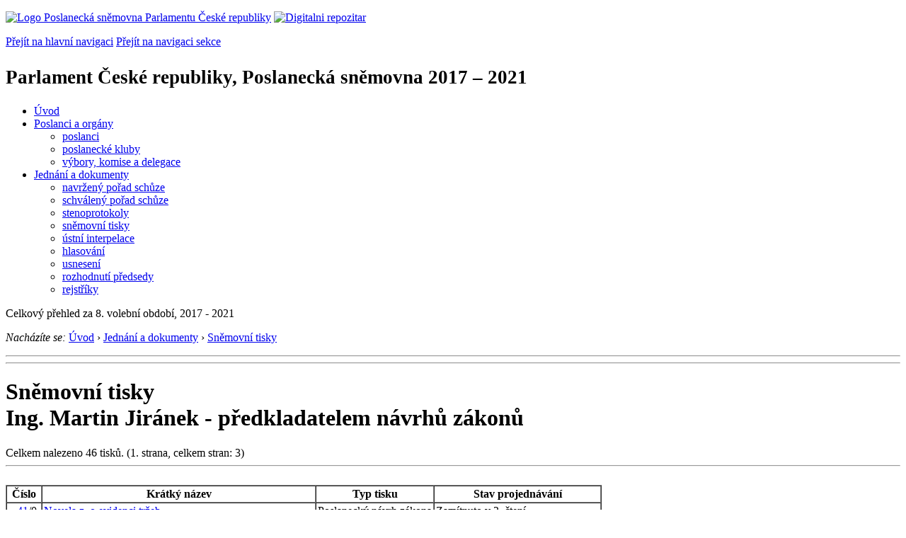

--- FILE ---
content_type: text/html; charset=Windows-1250
request_url: https://www.psp.cz/sqw/tisky.sqw?o=8&nz=6462
body_size: 4267
content:
<!DOCTYPE HTML>
<!--[if lt IE 7]> <html class="ie6 ie no-js" lang="cs"> <![endif]-->
<!--[if IE 7]>    <html class="ie7 ie no-js" lang="cs"> <![endif]-->
<!--[if IE 8]>    <html class="ie8 ie no-js" lang="cs"> <![endif]-->
<!--[if gt IE 8]><!--><html class="no-js" lang="cs"><!--<![endif]-->

<HEAD>             <title>PČR, PS 2017 - 2021, seznam tisků</title><link rel="stylesheet" type="text/css" href="/css2/gs/main.css" media="screen,projection">
<link rel="stylesheet" type="text/css" href="/css2/gs/main.print.css" media="print">
<link rel="stylesheet" type="text/css" href="/css2/gs/main.repozitar.css" media="screen,projection">
<!-- Scripts -->
<script src="/css2/gs/mootools-core-1.4.3-nc.js"></script>
<script src="/css2/gs/mootools-more-1.4.0.1-nc.js"></script>

<!-- Widgets -->
<script src="/css2/gs/cerabox/cerabox.js"></script>
<link rel="stylesheet" type="text/css" href="/css2/gs/cerabox/style/cerabox.css">
<!--/ Widgets -->

<script src="/css2/gs/main.js"></script>
<!--/ Scripts -->
</head>

<body>

<!-- Header -->
<div id="header">
    <div class="inner">
        <div class="part-content">
            <p id="logo"><a href="/sqw/hp.sqw"><img src="/css2/gi/logo-poslanecka-snemovna-parlamentu-cr.png" width="307" height="108" alt="Logo Poslanecká sněmovna Parlamentu České republiky"></a>
            <a href="/sqw/hp.sqw?k=82" class="department-logo"><img src="/css2/gi/digitalni-repozitar-text.png" width="197" height="64" alt="Digitalni repozitar"></a></p>
            <p class="no-screen"> <a href="#menu">Přejít na hlavní navigaci</a> <a href="#left-column">Přejít na navigaci sekce</a> </p>
            <!-- Department Menu -->
            <div id="department-menu">
                <h1 class="department-title"><span><small>Parlament České republiky, Poslanecká sněmovna</small><small> 2017 &ndash; 2021</small></span></h1>
                <div class="menu-wrapper">
                    <ul>
                        <li id="dm1"><a href="/eknih/2017ps/index.htm">Úvod</a></li><li id="dm2" class="submenu"><a 
                            href="/sqw/hp.sqw?k=182&o=8">Poslanci a orgány</a><ul><li><a 
                            href="/sqw/hp.sqw?k=192&o=8">poslanci</a></li><li><a 
                            href="/sqw/organy2.sqw?k=1&o=8">poslanecké kluby</a></li><li><a 
                            href="/sqw/organy.sqw?o=8">výbory, komise a delegace</a></li></ul></li><li id="dm3" class="current submenu"><a 
                            href="/sqw/hp.sqw?k=183&o=8">Jednání a dokumenty</a><ul><li><a 
                            href="/sqw/ischuze.sqw?o=8&pozvanka=1">navržený pořad schůze</a></li><li><a 
                            href="/sqw/ischuze.sqw?o=8">schválený pořad schůze</a></li><li><a 
                            href="/eknih/2017ps/stenprot/index.htm">stenoprotokoly</a></li><li><a 
                            href="/sqw/sntisk.sqw?o=8">sněmovní tisky</a></li><li><a 
                            href="/sqw/interp.sqw?o=8">ústní interpelace</a></li><li><a 
                            href="/sqw/hlasovani.sqw?o=8">hlasování</a></li><li><a 
                            href="/sqw/hp.sqw?k=99&ido=172&td=1">usnesení</a></li><li><a 
                            href="/sqw/hp.sqw?k=99&ido=172&td=14">rozhodnutí předsedy</a></li><li><a 
                            href="/eknih/2017ps/rejstrik/index.htm">rejstříky</a></li></ul></li>
                    </ul>
                </div>
                <div class="clear"></div>
            </div>
            <!--/ Department Menu --> 
<p id="period">Celkový přehled za 8. volební období, 2017 - 2021</p><!-- Breadcrumb --><p id="breadcrumb" class="no-print"><em>Nacházíte se:</em> <a href="hp.sqw">Úvod</a> <span class="separator">&rsaquo;</span>  <a href="hp.sqw?k=183">Jednání a dokumenty</a> <span class="separator">&rsaquo;</span>  <a href="sntisk.sqw">Sněmovní tisky</a></p><!--/ Breadcrumb -->            
        </div>
    </div>
</div>
<!--/ Header -->

<hr>
<hr><!-- Body --><div id="body" class="wide"><div class="part-content"><!-- Main content --><div id="main-content"><h1>Sněmovní tisky<br>Ing.&nbsp;Martin&nbsp;Jiránek - předkladatelem návrhů zákonů</h1><div class="search-results">              Celkem nalezeno 46 tisků. (1. strana, celkem stran: 3)<hr><br><TABLE border=1  cellpadding=2 cellspacing=0><TR class="lightblue"><TH>Číslo</TH><TH>Krátký název</TH><TH>Typ tisku</TH><th>Stav projednávání</th></TR>    <TR class="unapproved" valign="top">    <TD align=right nowrap>&nbsp;<A HREF=historie.sqw?o=8&T=41 title="Historie projednávání tisku">41</A>/0&nbsp;</TD><TD><A HREF="/sqw/text/tiskt.sqw?O=8&CT=41&CT1=0" title="Text návrhu zákona, další znění viz Historie projednávání, odkaz nalevo">Novela z. o evidenci tržeb</A></TD><td> Poslanecký návrh zákona </td><td class="col-status"><span>Zamítnuto v 3. čtení</span></td>    <TR class="unapproved" valign="top">    <TD align=right nowrap>&nbsp;<A HREF=historie.sqw?o=8&T=129 title="Historie projednávání tisku">129</A>/0&nbsp;</TD><TD><A HREF="/sqw/text/tiskt.sqw?O=8&CT=129&CT1=0" title="Text návrhu zákona, další znění viz Historie projednávání, odkaz nalevo">N.z. - nominační zákon</A></TD><td> Poslanecký návrh zákona </td><td class="col-status"><span>Zamítnuto v 1. čtení</span></td>    <TR class="lightgray" valign="top">    <TD align=right nowrap>&nbsp;<A HREF=historie.sqw?o=8&T=131 title="Historie projednávání tisku">131</A>/0&nbsp;</TD><TD><A HREF="/sqw/text/tiskt.sqw?O=8&CT=131&CT1=0" title="Text návrhu zákona, další znění viz Historie projednávání, odkaz nalevo">Novela z. o ochraně osobních údajů - RJ</A></TD><td> Poslanecký návrh zákona </td><td class="col-status"><span>Vzat zpět v 1. čtení</span></td>    <TR class="unapproved" valign="top">    <TD align=right nowrap>&nbsp;<A HREF=historie.sqw?o=8&T=157 title="Historie projednávání tisku">157</A>/0&nbsp;</TD><TD><A HREF="/sqw/text/tiskt.sqw?O=8&CT=157&CT1=0" title="Text návrhu zákona, další znění viz Historie projednávání, odkaz nalevo">Novela z. o vnitrozemské plavbě - RJ</A></TD><td> Poslanecký návrh zákona </td><td class="col-status"><span>Nepřijato</span></td>    <TR class="unapproved" valign="top">    <TD align=right nowrap>&nbsp;<A HREF=historie.sqw?o=8&T=158 title="Historie projednávání tisku">158</A>/0&nbsp;</TD><TD><A HREF="/sqw/text/tiskt.sqw?O=8&CT=158&CT1=0" title="Text návrhu zákona, další znění viz Historie projednávání, odkaz nalevo">Novela z. o střetu zájmů</A></TD><td> Poslanecký návrh zákona </td><td class="col-status"><span>Vráceno</span></td>    <TR valign="top">    <TD align=right nowrap>&nbsp;<A HREF=historie.sqw?o=8&T=201 title="Historie projednávání tisku">201</A>/0&nbsp;</TD><TD><A HREF="/sqw/text/tiskt.sqw?O=8&CT=201&CT1=0" title="Text návrhu zákona, další znění viz Historie projednávání, odkaz nalevo">Novela z. - občanský zákoník</A></TD><td> Poslanecký návrh zákona </td><td>2. čtení - obecná rozprava</td>    <TR valign="top">    <TD align=right nowrap>&nbsp;<A HREF=historie.sqw?o=8&T=291 title="Historie projednávání tisku">291</A>/0&nbsp;</TD><TD><A HREF="/sqw/text/tiskt.sqw?O=8&CT=291&CT1=0" title="Text návrhu zákona, další znění viz Historie projednávání, odkaz nalevo">Novela z. o obcích</A></TD><td> Poslanecký návrh zákona </td><td>1. čtení</td>    <TR valign="top">    <TD align=right nowrap>&nbsp;<A HREF=historie.sqw?o=8&T=293 title="Historie projednávání tisku">293</A>/0&nbsp;</TD><TD><A HREF="/sqw/text/tiskt.sqw?O=8&CT=293&CT1=0" title="Text návrhu zákona, další znění viz Historie projednávání, odkaz nalevo">N.z., kterým se mění zák. opatření Senátu č. 340/2013 Sb.</A></TD><td> Poslanecký návrh zákona </td><td>1. čtení</td>    <TR valign="top">    <TD align=right nowrap>&nbsp;<A HREF=historie.sqw?o=8&T=318 title="Historie projednávání tisku">318</A>/0&nbsp;</TD><TD><A HREF="/sqw/text/tiskt.sqw?O=8&CT=318&CT1=0" title="Text návrhu zákona, další znění viz Historie projednávání, odkaz nalevo">Novela z.o veřejných rejstřících právnických a fyzických os.</A></TD><td> Poslanecký návrh zákona </td><td>1. čtení</td>    <TR valign="top">    <TD align=right nowrap>&nbsp;<A HREF=historie.sqw?o=8&T=319 title="Historie projednávání tisku">319</A>/0&nbsp;</TD><TD><A HREF="/sqw/text/tiskt.sqw?O=8&CT=319&CT1=0" title="Text návrhu zákona, další znění viz Historie projednávání, odkaz nalevo">Novela z. o rozpočtových pravidlech</A></TD><td> Poslanecký návrh zákona </td><td>1. čtení</td>    <TR class="unapproved" valign="top">    <TD align=right nowrap>&nbsp;<A HREF=historie.sqw?o=8&T=331 title="Historie projednávání tisku">331</A>/0&nbsp;</TD><TD><A HREF="/sqw/text/tiskt.sqw?O=8&CT=331&CT1=0" title="Text návrhu zákona, další znění viz Historie projednávání, odkaz nalevo">Novela z. o návykových látkách</A></TD><td> Poslanecký návrh zákona </td><td class="col-status"><span>Zamítnuto v 1. čtení</span></td>    <TR class="unapproved" valign="top">    <TD align=right nowrap>&nbsp;<A HREF=historie.sqw?o=8&T=365 title="Historie projednávání tisku">365</A>/0&nbsp;</TD><TD><A HREF="/sqw/text/tiskt.sqw?O=8&CT=365&CT1=0" title="Text návrhu zákona, další znění viz Historie projednávání, odkaz nalevo">Novela z. - daňový řád - RJ</A></TD><td> Poslanecký návrh zákona </td><td class="col-status"><span>Zamítnuto v 1. čtení</span></td>    <TR valign="top">    <TD align=right nowrap>&nbsp;<A HREF=historie.sqw?o=8&T=387 title="Historie projednávání tisku">387</A>/0&nbsp;</TD><TD><A HREF="/sqw/text/tiskt.sqw?O=8&CT=387&CT1=0" title="Text návrhu zákona, další znění viz Historie projednávání, odkaz nalevo">Novela z. o Kanceláři prezidenta republiky - RJ</A></TD><td> Poslanecký návrh zákona </td><td>1. čtení (§ 90, odst. 2) - ob. rozprava</td>    <TR class="lightgray" valign="top">    <TD align=right nowrap>&nbsp;<A HREF=historie.sqw?o=8&T=390 title="Historie projednávání tisku">390</A>/0&nbsp;</TD><TD><A HREF="/sqw/text/tiskt.sqw?O=8&CT=390&CT1=0" title="Text návrhu zákona, další znění viz Historie projednávání, odkaz nalevo">Novela ústav. z. - Ústava ČR</A></TD><td> Poslanecký návrh zákona </td><td class="col-status"><span>Zamítnuto Senátem</span></td>    <TR class="lightgray" valign="top">    <TD align=right nowrap>&nbsp;<A HREF=historie.sqw?o=8&T=405 title="Historie projednávání tisku">405</A>/0&nbsp;</TD><TD><A HREF="/sqw/text/tiskt.sqw?O=8&CT=405&CT1=0" title="Text návrhu zákona, další znění viz Historie projednávání, odkaz nalevo">Novela z. o zadávání veřejných zakázek</A></TD><td> Poslanecký návrh zákona </td><td class="col-status"><span>Vzat zpět před projednáváním</span></td>    <TR class="lightgray" valign="top">    <TD align=right nowrap>&nbsp;<A HREF=historie.sqw?o=8&T=406 title="Historie projednávání tisku">406</A>/0&nbsp;</TD><TD><A HREF="/sqw/text/tiskt.sqw?O=8&CT=406&CT1=0" title="Text návrhu zákona, další znění viz Historie projednávání, odkaz nalevo">Novela z. o majetku České republiky - RJ</A></TD><td> Poslanecký návrh zákona </td><td class="col-status"><span>Vzat zpět v 1. čtení</span></td>    <TR class="lightgray" valign="top">    <TD align=right nowrap>&nbsp;<A HREF=historie.sqw?o=8&T=417 title="Historie projednávání tisku">417</A>/0&nbsp;</TD><TD><A HREF="/sqw/text/tiskt.sqw?O=8&CT=417&CT1=0" title="Text návrhu zákona, další znění viz Historie projednávání, odkaz nalevo">Novela z. o elektronických komunikacích - RJ</A></TD><td> Poslanecký návrh zákona </td><td class="col-status"><span>Vzat zpět v 1. čtení</span></td>    <TR class="unapproved" valign="top">    <TD align=right nowrap>&nbsp;<A HREF=historie.sqw?o=8&T=422 title="Historie projednávání tisku">422</A>/0&nbsp;</TD><TD><A HREF="/sqw/text/tiskt.sqw?O=8&CT=422&CT1=0" title="Text návrhu zákona, další znění viz Historie projednávání, odkaz nalevo">Novela z. o ochraně ovzduší</A></TD><td> Poslanecký návrh zákona </td><td class="col-status"><span>Zamítnuto v 1. čtení</span></td>    <TR class="unapproved" valign="top">    <TD align=right nowrap>&nbsp;<A HREF=historie.sqw?o=8&T=446 title="Historie projednávání tisku">446</A>/0&nbsp;</TD><TD><A HREF="/sqw/text/tiskt.sqw?O=8&CT=446&CT1=0" title="Text návrhu zákona, další znění viz Historie projednávání, odkaz nalevo">N.z., kterým se mění někt.zák.v oblasti zakládání obch.spol.</A></TD><td> Poslanecký návrh zákona </td><td class="col-status"><span>Vráceno</span></td>    <TR class="approved" valign="top">    <TD align=right nowrap>&nbsp;<A HREF=historie.sqw?o=8&T=447 title="Historie projednávání tisku">447</A>/0&nbsp;</TD><TD><A HREF="/sqw/text/tiskt.sqw?O=8&CT=447&CT1=0" title="Text návrhu zákona, další znění viz Historie projednávání, odkaz nalevo">N.z. o právu na digitální služby</A></TD><td> Poslanecký návrh zákona </td><td class="col-status"><span>Schváleno, <a href="sbirka.sqw?o=8&T=447">12/2020</a> Sb.</span></td></table>    <sqw_flush><p class="paging"><span class="pages">     <strong>1</strong>     <a href="tisky.sqw?str=2&O=8&PT=U&N=1&F=H&RA=20&nz=6462&NZ=6462">2</a>     <a href="tisky.sqw?str=3&O=8&PT=U&N=1&F=H&RA=20&nz=6462&NZ=6462">3</a><a href="tisky.sqw?str=2&O=8&PT=U&N=1&F=H&RA=20&nz=6462&NZ=6462" class="next">&gt;</a></span></p></div><!--/ Search results --><div class="clear"></div></div><!--/ Main content --></div></div><!--/ Body --><hr>

<!-- Menu -->
<div id="menu" class="light">
    <h2 class="no-screen">Hlavní menu</h2>
    <ul>
        <li id="menu-item-0"><a href="/sqw/hp.sqw?k=82">Přehled obsahu</a></li>
        <li id="menu-item-1" class="current"><a href="/eknih/index.htm"><span>Společná česko-slovenská<br>digitální parlamentní knihovna</span></a></li>
        <li id="menu-item-2"><a href="/eknih/snemy/index.htm"><span>Digitální knihovna<br>České sněmy</span></a></li>
    </ul>
    <ul class="small">
    	<li id="menu-item-4"><a href="/sqw/hp.sqw?k=83">Informace</a></li>
        <li id="menu-item-5"><a href="/sqw/hp.sqw?k=84">Rejstříky</a></li>
        <li id="menu-item-6"><a href="/sqw/hp.sqw?k=85">Zajímavosti v repozitáři</a></li>
    </ul>
</div>
<!--/ Menu -->
<hr>

<!-- Page tools -->
<div id="tools">
    <div class="part-content">
        <div id="languages">
            <p id="piktogram"><a href="https://www.psp.cz/informace-v-ceskem-znakovem-jazyce" class="czj"></a</p>
            <p class="current"><a href="https://pspen.psp.cz/" class="en">English</a></p>
            <ul>
                <li><a href="#" class="cs">Česky</a></li>
            </ul>
        </div>
        <form action="/sqw/srch.sqw" method="get" id="form-search">
            <fieldset><legend class="no-screen">Hledat</legend>
<!--                <input type="text" name="ww" placeholder="Vyhledat" class="input"> -->
                <span class="itxt" style="padding: 4px;vertical-align: text-top;"><a href="/sqw/srch.sqw" style="text-decoration: none;">Plnotextové vyhledávání</a></span>
                <input type="image" src="/css2/gi/button-search.png" alt="Hledat" class="submit">
            </fieldset>
        </form>
        <p id="login"><b><a href="https://www.psp.cz/sqw/isp.sqw">ISP</a></b> (<a href="https://www.psp.cz/sqw/isp.sqw">příhlásit</a>)</p>
    </div>
</div>
<!--/ Page tools -->

<hr>

<!-- Footer -->
<div id="footer">
    <div class="part-content"> 
        
        <!-- Site map -->
        <!--/ Site map -->
        
        <hr>
        
        <!-- Footer Info -->
        <div id="footer-info">
            <div class="footer-section footer-site-info">
                <ul>
                    <li class="first"><a href="/sqw/hp.sqw?k=680">Mapa webu</a></li>
                    <li><a href="/sqw/hp.sqw?k=674">Nápověda</a></li>
                    <li><a href="/sqw/hp.sqw?k=151">Odběr RSS</a></li>
                    <li><a href="/sqw/hp.sqw?k=32">Prohlášení přístupnosti</a></li>
                    <li><a href="https://www.psp.cz/informace-v-ceskem-znakovem-jazyce"><img src="/css2/gi/piktogram_footer.png" alt="Pro neslyĹˇĂ­cĂ­" style=" margin-bottom: -7px;"></a></li>
                </ul>
                <p>Parlament České republiky, Poslanecká sněmovna, Sněmovní 4, 118 26, Praha 1 - Malá Strana</p>
            </div>
            <div class="footer-section footer-contact">
                <p><b>Telefon na spojovatelku:</b> 257 171 111</p>
                <p class="no-print"><strong><a href="/sqw/hp.sqw?k=33">Informace dle zákona 106/1999 Sb.</a></strong></p>
            </div>            
            <div class="footer-section footer-social">
                        <p><a href="/sqw/hp.sqw?k=325" class="youtube">YouTube</a></p>
                        <p><a href="/sqw/hp.sqw?k=327" class="facebook">Facebook</a></p>
                        <p><a href="/sqw/hp.sqw?k=326" class="twitter">Twitter</a></p>
                        <p><a href="/sqw/hp.sqw?k=334" class="instagram">Instagram</a></p>
                        <!--WRD-->
            </div>
            <div class="clear"></div>
        </div>
        <!--/ Footer Info --> 
        
    </div>
</div>
<!--/ Footer -->

<!-- Matomo Image Tracker-->
<img referrerpolicy="no-referrer-when-downgrade" src="https://matomo.psp.cz/matomo.php?idsite=4&amp;rec=1" style="border:0" alt="" />
<!-- End Matomo -->

</body>
</html>
